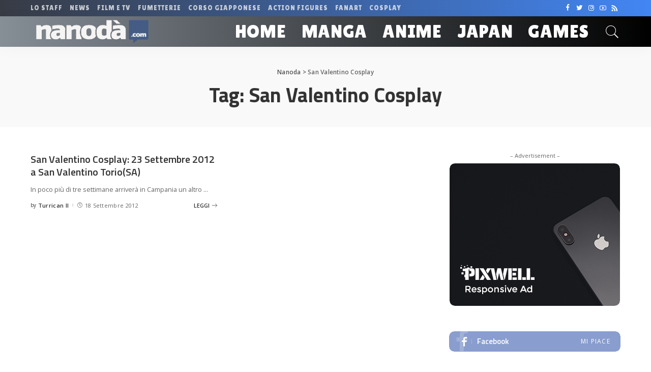

--- FILE ---
content_type: text/html; charset=UTF-8
request_url: https://nanoda.com/tag/san-valentino-cosplay/
body_size: 15652
content:
<!DOCTYPE html>
<html lang="it-IT">
<head>
	<meta charset="UTF-8">
	<meta http-equiv="X-UA-Compatible" content="IE=edge">
	<meta name="viewport" content="width=device-width, initial-scale=1">
	<link rel="profile" href="https://gmpg.org/xfn/11">
	<meta name='robots' content='index, follow, max-image-preview:large, max-snippet:-1, max-video-preview:-1' />
	<style>img:is([sizes="auto" i], [sizes^="auto," i]) { contain-intrinsic-size: 3000px 1500px }</style>
	
	<!-- This site is optimized with the Yoast SEO plugin v26.6 - https://yoast.com/wordpress/plugins/seo/ -->
	<title>San Valentino Cosplay Archivi - Nanoda</title>
	<link rel="canonical" href="https://nanoda.com/tag/san-valentino-cosplay/" />
	<meta property="og:locale" content="it_IT" />
	<meta property="og:type" content="article" />
	<meta property="og:title" content="San Valentino Cosplay Archivi - Nanoda" />
	<meta property="og:url" content="https://nanoda.com/tag/san-valentino-cosplay/" />
	<meta property="og:site_name" content="Nanoda" />
	<meta name="twitter:card" content="summary_large_image" />
	<meta name="twitter:site" content="@Giapponeitalia" />
	<script type="application/ld+json" class="yoast-schema-graph">{"@context":"https://schema.org","@graph":[{"@type":"CollectionPage","@id":"https://nanoda.com/tag/san-valentino-cosplay/","url":"https://nanoda.com/tag/san-valentino-cosplay/","name":"San Valentino Cosplay Archivi - Nanoda","isPartOf":{"@id":"https://nanoda.com/#website"},"primaryImageOfPage":{"@id":"https://nanoda.com/tag/san-valentino-cosplay/#primaryimage"},"image":{"@id":"https://nanoda.com/tag/san-valentino-cosplay/#primaryimage"},"thumbnailUrl":"","breadcrumb":{"@id":"https://nanoda.com/tag/san-valentino-cosplay/#breadcrumb"},"inLanguage":"it-IT"},{"@type":"ImageObject","inLanguage":"it-IT","@id":"https://nanoda.com/tag/san-valentino-cosplay/#primaryimage","url":"","contentUrl":""},{"@type":"BreadcrumbList","@id":"https://nanoda.com/tag/san-valentino-cosplay/#breadcrumb","itemListElement":[{"@type":"ListItem","position":1,"name":"Home","item":"https://nanoda.com/"},{"@type":"ListItem","position":2,"name":"San Valentino Cosplay"}]},{"@type":"WebSite","@id":"https://nanoda.com/#website","url":"https://nanoda.com/","name":"Nanoda","description":"Manga e anime: Nanoda! La tua community","publisher":{"@id":"https://nanoda.com/#organization"},"potentialAction":[{"@type":"SearchAction","target":{"@type":"EntryPoint","urlTemplate":"https://nanoda.com/?s={search_term_string}"},"query-input":{"@type":"PropertyValueSpecification","valueRequired":true,"valueName":"search_term_string"}}],"inLanguage":"it-IT"},{"@type":"Organization","@id":"https://nanoda.com/#organization","name":"K-ble Jungle Ochacaffè","url":"https://nanoda.com/","logo":{"@type":"ImageObject","inLanguage":"it-IT","@id":"https://nanoda.com/#/schema/logo/image/","url":"https://nanoda.com/wp-content/uploads/2020/11/logo-arancio.png","contentUrl":"https://nanoda.com/wp-content/uploads/2020/11/logo-arancio.png","width":1181,"height":684,"caption":"K-ble Jungle Ochacaffè"},"image":{"@id":"https://nanoda.com/#/schema/logo/image/"},"sameAs":["https://www.facebook.com/KbleJungle/","https://x.com/Giapponeitalia","https://www.instagram.com/djshirukj/","https://www.linkedin.com/in/franceschinellisilvio/","https://www.youtube.com/c/AssociazioneOchacaffè/videos"]}]}</script>
	<!-- / Yoast SEO plugin. -->


<link rel='dns-prefetch' href='//login.ngtn.eu' />
<link rel='dns-prefetch' href='//www.googletagmanager.com' />
<link rel='dns-prefetch' href='//stats.wp.com' />
<link rel='dns-prefetch' href='//fonts.googleapis.com' />
<link rel='preconnect' href='//i0.wp.com' />
<link rel="alternate" type="application/rss+xml" title="Nanoda &raquo; Feed" href="https://nanoda.com/feed/" />
<link rel="alternate" type="application/rss+xml" title="Nanoda &raquo; Feed dei commenti" href="https://nanoda.com/comments/feed/" />
<link rel="alternate" type="application/rss+xml" title="Nanoda &raquo; San Valentino Cosplay Feed del tag" href="https://nanoda.com/tag/san-valentino-cosplay/feed/" />
<script type="application/ld+json">{"@context":"https://schema.org","@type":"Organization","legalName":"Nanoda","url":"https://nanoda.com/","logo":"https://nanoda.com/wp-content/uploads/2020/10/nanoda_logo_new.png","sameAs":["https://www.facebook.com/nanodacom/","https://www.twitter.com/nanodastaff","https://www.instagram.com/nanoda_com/","https://www.youtube.com/user/NanodaTV","https://www.nanoda.com/feed"]}</script>
		<!-- This site uses the Google Analytics by ExactMetrics plugin v8.11.0 - Using Analytics tracking - https://www.exactmetrics.com/ -->
		<!-- Note: ExactMetrics is not currently configured on this site. The site owner needs to authenticate with Google Analytics in the ExactMetrics settings panel. -->
					<!-- No tracking code set -->
				<!-- / Google Analytics by ExactMetrics -->
		<script>
window._wpemojiSettings = {"baseUrl":"https:\/\/s.w.org\/images\/core\/emoji\/16.0.1\/72x72\/","ext":".png","svgUrl":"https:\/\/s.w.org\/images\/core\/emoji\/16.0.1\/svg\/","svgExt":".svg","source":{"concatemoji":"https:\/\/nanoda.com\/wp-includes\/js\/wp-emoji-release.min.js?ver=6.8.3"}};
/*! This file is auto-generated */
!function(s,n){var o,i,e;function c(e){try{var t={supportTests:e,timestamp:(new Date).valueOf()};sessionStorage.setItem(o,JSON.stringify(t))}catch(e){}}function p(e,t,n){e.clearRect(0,0,e.canvas.width,e.canvas.height),e.fillText(t,0,0);var t=new Uint32Array(e.getImageData(0,0,e.canvas.width,e.canvas.height).data),a=(e.clearRect(0,0,e.canvas.width,e.canvas.height),e.fillText(n,0,0),new Uint32Array(e.getImageData(0,0,e.canvas.width,e.canvas.height).data));return t.every(function(e,t){return e===a[t]})}function u(e,t){e.clearRect(0,0,e.canvas.width,e.canvas.height),e.fillText(t,0,0);for(var n=e.getImageData(16,16,1,1),a=0;a<n.data.length;a++)if(0!==n.data[a])return!1;return!0}function f(e,t,n,a){switch(t){case"flag":return n(e,"\ud83c\udff3\ufe0f\u200d\u26a7\ufe0f","\ud83c\udff3\ufe0f\u200b\u26a7\ufe0f")?!1:!n(e,"\ud83c\udde8\ud83c\uddf6","\ud83c\udde8\u200b\ud83c\uddf6")&&!n(e,"\ud83c\udff4\udb40\udc67\udb40\udc62\udb40\udc65\udb40\udc6e\udb40\udc67\udb40\udc7f","\ud83c\udff4\u200b\udb40\udc67\u200b\udb40\udc62\u200b\udb40\udc65\u200b\udb40\udc6e\u200b\udb40\udc67\u200b\udb40\udc7f");case"emoji":return!a(e,"\ud83e\udedf")}return!1}function g(e,t,n,a){var r="undefined"!=typeof WorkerGlobalScope&&self instanceof WorkerGlobalScope?new OffscreenCanvas(300,150):s.createElement("canvas"),o=r.getContext("2d",{willReadFrequently:!0}),i=(o.textBaseline="top",o.font="600 32px Arial",{});return e.forEach(function(e){i[e]=t(o,e,n,a)}),i}function t(e){var t=s.createElement("script");t.src=e,t.defer=!0,s.head.appendChild(t)}"undefined"!=typeof Promise&&(o="wpEmojiSettingsSupports",i=["flag","emoji"],n.supports={everything:!0,everythingExceptFlag:!0},e=new Promise(function(e){s.addEventListener("DOMContentLoaded",e,{once:!0})}),new Promise(function(t){var n=function(){try{var e=JSON.parse(sessionStorage.getItem(o));if("object"==typeof e&&"number"==typeof e.timestamp&&(new Date).valueOf()<e.timestamp+604800&&"object"==typeof e.supportTests)return e.supportTests}catch(e){}return null}();if(!n){if("undefined"!=typeof Worker&&"undefined"!=typeof OffscreenCanvas&&"undefined"!=typeof URL&&URL.createObjectURL&&"undefined"!=typeof Blob)try{var e="postMessage("+g.toString()+"("+[JSON.stringify(i),f.toString(),p.toString(),u.toString()].join(",")+"));",a=new Blob([e],{type:"text/javascript"}),r=new Worker(URL.createObjectURL(a),{name:"wpTestEmojiSupports"});return void(r.onmessage=function(e){c(n=e.data),r.terminate(),t(n)})}catch(e){}c(n=g(i,f,p,u))}t(n)}).then(function(e){for(var t in e)n.supports[t]=e[t],n.supports.everything=n.supports.everything&&n.supports[t],"flag"!==t&&(n.supports.everythingExceptFlag=n.supports.everythingExceptFlag&&n.supports[t]);n.supports.everythingExceptFlag=n.supports.everythingExceptFlag&&!n.supports.flag,n.DOMReady=!1,n.readyCallback=function(){n.DOMReady=!0}}).then(function(){return e}).then(function(){var e;n.supports.everything||(n.readyCallback(),(e=n.source||{}).concatemoji?t(e.concatemoji):e.wpemoji&&e.twemoji&&(t(e.twemoji),t(e.wpemoji)))}))}((window,document),window._wpemojiSettings);
</script>
<link rel='stylesheet' id='pixwell-core-css' href='https://nanoda.com/wp-content/plugins/pixwell-core/assets/core.css?ver=4.0' media='all' />
<link rel='stylesheet' id='dashicons-css' href='https://nanoda.com/wp-includes/css/dashicons.min.css?ver=6.8.3' media='all' />
<link rel='stylesheet' id='post-views-counter-frontend-css' href='https://nanoda.com/wp-content/plugins/post-views-counter/css/frontend.css?ver=1.7.0' media='all' />
<style id='wp-emoji-styles-inline-css'>

	img.wp-smiley, img.emoji {
		display: inline !important;
		border: none !important;
		box-shadow: none !important;
		height: 1em !important;
		width: 1em !important;
		margin: 0 0.07em !important;
		vertical-align: -0.1em !important;
		background: none !important;
		padding: 0 !important;
	}
</style>
<link rel='stylesheet' id='wp-block-library-css' href='https://nanoda.com/wp-includes/css/dist/block-library/style.min.css?ver=6.8.3' media='all' />
<style id='classic-theme-styles-inline-css'>
/*! This file is auto-generated */
.wp-block-button__link{color:#fff;background-color:#32373c;border-radius:9999px;box-shadow:none;text-decoration:none;padding:calc(.667em + 2px) calc(1.333em + 2px);font-size:1.125em}.wp-block-file__button{background:#32373c;color:#fff;text-decoration:none}
</style>
<link rel='stylesheet' id='mediaelement-css' href='https://nanoda.com/wp-includes/js/mediaelement/mediaelementplayer-legacy.min.css?ver=4.2.17' media='all' />
<link rel='stylesheet' id='wp-mediaelement-css' href='https://nanoda.com/wp-includes/js/mediaelement/wp-mediaelement.min.css?ver=6.8.3' media='all' />
<style id='jetpack-sharing-buttons-style-inline-css'>
.jetpack-sharing-buttons__services-list{display:flex;flex-direction:row;flex-wrap:wrap;gap:0;list-style-type:none;margin:5px;padding:0}.jetpack-sharing-buttons__services-list.has-small-icon-size{font-size:12px}.jetpack-sharing-buttons__services-list.has-normal-icon-size{font-size:16px}.jetpack-sharing-buttons__services-list.has-large-icon-size{font-size:24px}.jetpack-sharing-buttons__services-list.has-huge-icon-size{font-size:36px}@media print{.jetpack-sharing-buttons__services-list{display:none!important}}.editor-styles-wrapper .wp-block-jetpack-sharing-buttons{gap:0;padding-inline-start:0}ul.jetpack-sharing-buttons__services-list.has-background{padding:1.25em 2.375em}
</style>
<style id='global-styles-inline-css'>
:root{--wp--preset--aspect-ratio--square: 1;--wp--preset--aspect-ratio--4-3: 4/3;--wp--preset--aspect-ratio--3-4: 3/4;--wp--preset--aspect-ratio--3-2: 3/2;--wp--preset--aspect-ratio--2-3: 2/3;--wp--preset--aspect-ratio--16-9: 16/9;--wp--preset--aspect-ratio--9-16: 9/16;--wp--preset--color--black: #000000;--wp--preset--color--cyan-bluish-gray: #abb8c3;--wp--preset--color--white: #ffffff;--wp--preset--color--pale-pink: #f78da7;--wp--preset--color--vivid-red: #cf2e2e;--wp--preset--color--luminous-vivid-orange: #ff6900;--wp--preset--color--luminous-vivid-amber: #fcb900;--wp--preset--color--light-green-cyan: #7bdcb5;--wp--preset--color--vivid-green-cyan: #00d084;--wp--preset--color--pale-cyan-blue: #8ed1fc;--wp--preset--color--vivid-cyan-blue: #0693e3;--wp--preset--color--vivid-purple: #9b51e0;--wp--preset--gradient--vivid-cyan-blue-to-vivid-purple: linear-gradient(135deg,rgba(6,147,227,1) 0%,rgb(155,81,224) 100%);--wp--preset--gradient--light-green-cyan-to-vivid-green-cyan: linear-gradient(135deg,rgb(122,220,180) 0%,rgb(0,208,130) 100%);--wp--preset--gradient--luminous-vivid-amber-to-luminous-vivid-orange: linear-gradient(135deg,rgba(252,185,0,1) 0%,rgba(255,105,0,1) 100%);--wp--preset--gradient--luminous-vivid-orange-to-vivid-red: linear-gradient(135deg,rgba(255,105,0,1) 0%,rgb(207,46,46) 100%);--wp--preset--gradient--very-light-gray-to-cyan-bluish-gray: linear-gradient(135deg,rgb(238,238,238) 0%,rgb(169,184,195) 100%);--wp--preset--gradient--cool-to-warm-spectrum: linear-gradient(135deg,rgb(74,234,220) 0%,rgb(151,120,209) 20%,rgb(207,42,186) 40%,rgb(238,44,130) 60%,rgb(251,105,98) 80%,rgb(254,248,76) 100%);--wp--preset--gradient--blush-light-purple: linear-gradient(135deg,rgb(255,206,236) 0%,rgb(152,150,240) 100%);--wp--preset--gradient--blush-bordeaux: linear-gradient(135deg,rgb(254,205,165) 0%,rgb(254,45,45) 50%,rgb(107,0,62) 100%);--wp--preset--gradient--luminous-dusk: linear-gradient(135deg,rgb(255,203,112) 0%,rgb(199,81,192) 50%,rgb(65,88,208) 100%);--wp--preset--gradient--pale-ocean: linear-gradient(135deg,rgb(255,245,203) 0%,rgb(182,227,212) 50%,rgb(51,167,181) 100%);--wp--preset--gradient--electric-grass: linear-gradient(135deg,rgb(202,248,128) 0%,rgb(113,206,126) 100%);--wp--preset--gradient--midnight: linear-gradient(135deg,rgb(2,3,129) 0%,rgb(40,116,252) 100%);--wp--preset--font-size--small: 13px;--wp--preset--font-size--medium: 20px;--wp--preset--font-size--large: 36px;--wp--preset--font-size--x-large: 42px;--wp--preset--spacing--20: 0.44rem;--wp--preset--spacing--30: 0.67rem;--wp--preset--spacing--40: 1rem;--wp--preset--spacing--50: 1.5rem;--wp--preset--spacing--60: 2.25rem;--wp--preset--spacing--70: 3.38rem;--wp--preset--spacing--80: 5.06rem;--wp--preset--shadow--natural: 6px 6px 9px rgba(0, 0, 0, 0.2);--wp--preset--shadow--deep: 12px 12px 50px rgba(0, 0, 0, 0.4);--wp--preset--shadow--sharp: 6px 6px 0px rgba(0, 0, 0, 0.2);--wp--preset--shadow--outlined: 6px 6px 0px -3px rgba(255, 255, 255, 1), 6px 6px rgba(0, 0, 0, 1);--wp--preset--shadow--crisp: 6px 6px 0px rgba(0, 0, 0, 1);}:where(.is-layout-flex){gap: 0.5em;}:where(.is-layout-grid){gap: 0.5em;}body .is-layout-flex{display: flex;}.is-layout-flex{flex-wrap: wrap;align-items: center;}.is-layout-flex > :is(*, div){margin: 0;}body .is-layout-grid{display: grid;}.is-layout-grid > :is(*, div){margin: 0;}:where(.wp-block-columns.is-layout-flex){gap: 2em;}:where(.wp-block-columns.is-layout-grid){gap: 2em;}:where(.wp-block-post-template.is-layout-flex){gap: 1.25em;}:where(.wp-block-post-template.is-layout-grid){gap: 1.25em;}.has-black-color{color: var(--wp--preset--color--black) !important;}.has-cyan-bluish-gray-color{color: var(--wp--preset--color--cyan-bluish-gray) !important;}.has-white-color{color: var(--wp--preset--color--white) !important;}.has-pale-pink-color{color: var(--wp--preset--color--pale-pink) !important;}.has-vivid-red-color{color: var(--wp--preset--color--vivid-red) !important;}.has-luminous-vivid-orange-color{color: var(--wp--preset--color--luminous-vivid-orange) !important;}.has-luminous-vivid-amber-color{color: var(--wp--preset--color--luminous-vivid-amber) !important;}.has-light-green-cyan-color{color: var(--wp--preset--color--light-green-cyan) !important;}.has-vivid-green-cyan-color{color: var(--wp--preset--color--vivid-green-cyan) !important;}.has-pale-cyan-blue-color{color: var(--wp--preset--color--pale-cyan-blue) !important;}.has-vivid-cyan-blue-color{color: var(--wp--preset--color--vivid-cyan-blue) !important;}.has-vivid-purple-color{color: var(--wp--preset--color--vivid-purple) !important;}.has-black-background-color{background-color: var(--wp--preset--color--black) !important;}.has-cyan-bluish-gray-background-color{background-color: var(--wp--preset--color--cyan-bluish-gray) !important;}.has-white-background-color{background-color: var(--wp--preset--color--white) !important;}.has-pale-pink-background-color{background-color: var(--wp--preset--color--pale-pink) !important;}.has-vivid-red-background-color{background-color: var(--wp--preset--color--vivid-red) !important;}.has-luminous-vivid-orange-background-color{background-color: var(--wp--preset--color--luminous-vivid-orange) !important;}.has-luminous-vivid-amber-background-color{background-color: var(--wp--preset--color--luminous-vivid-amber) !important;}.has-light-green-cyan-background-color{background-color: var(--wp--preset--color--light-green-cyan) !important;}.has-vivid-green-cyan-background-color{background-color: var(--wp--preset--color--vivid-green-cyan) !important;}.has-pale-cyan-blue-background-color{background-color: var(--wp--preset--color--pale-cyan-blue) !important;}.has-vivid-cyan-blue-background-color{background-color: var(--wp--preset--color--vivid-cyan-blue) !important;}.has-vivid-purple-background-color{background-color: var(--wp--preset--color--vivid-purple) !important;}.has-black-border-color{border-color: var(--wp--preset--color--black) !important;}.has-cyan-bluish-gray-border-color{border-color: var(--wp--preset--color--cyan-bluish-gray) !important;}.has-white-border-color{border-color: var(--wp--preset--color--white) !important;}.has-pale-pink-border-color{border-color: var(--wp--preset--color--pale-pink) !important;}.has-vivid-red-border-color{border-color: var(--wp--preset--color--vivid-red) !important;}.has-luminous-vivid-orange-border-color{border-color: var(--wp--preset--color--luminous-vivid-orange) !important;}.has-luminous-vivid-amber-border-color{border-color: var(--wp--preset--color--luminous-vivid-amber) !important;}.has-light-green-cyan-border-color{border-color: var(--wp--preset--color--light-green-cyan) !important;}.has-vivid-green-cyan-border-color{border-color: var(--wp--preset--color--vivid-green-cyan) !important;}.has-pale-cyan-blue-border-color{border-color: var(--wp--preset--color--pale-cyan-blue) !important;}.has-vivid-cyan-blue-border-color{border-color: var(--wp--preset--color--vivid-cyan-blue) !important;}.has-vivid-purple-border-color{border-color: var(--wp--preset--color--vivid-purple) !important;}.has-vivid-cyan-blue-to-vivid-purple-gradient-background{background: var(--wp--preset--gradient--vivid-cyan-blue-to-vivid-purple) !important;}.has-light-green-cyan-to-vivid-green-cyan-gradient-background{background: var(--wp--preset--gradient--light-green-cyan-to-vivid-green-cyan) !important;}.has-luminous-vivid-amber-to-luminous-vivid-orange-gradient-background{background: var(--wp--preset--gradient--luminous-vivid-amber-to-luminous-vivid-orange) !important;}.has-luminous-vivid-orange-to-vivid-red-gradient-background{background: var(--wp--preset--gradient--luminous-vivid-orange-to-vivid-red) !important;}.has-very-light-gray-to-cyan-bluish-gray-gradient-background{background: var(--wp--preset--gradient--very-light-gray-to-cyan-bluish-gray) !important;}.has-cool-to-warm-spectrum-gradient-background{background: var(--wp--preset--gradient--cool-to-warm-spectrum) !important;}.has-blush-light-purple-gradient-background{background: var(--wp--preset--gradient--blush-light-purple) !important;}.has-blush-bordeaux-gradient-background{background: var(--wp--preset--gradient--blush-bordeaux) !important;}.has-luminous-dusk-gradient-background{background: var(--wp--preset--gradient--luminous-dusk) !important;}.has-pale-ocean-gradient-background{background: var(--wp--preset--gradient--pale-ocean) !important;}.has-electric-grass-gradient-background{background: var(--wp--preset--gradient--electric-grass) !important;}.has-midnight-gradient-background{background: var(--wp--preset--gradient--midnight) !important;}.has-small-font-size{font-size: var(--wp--preset--font-size--small) !important;}.has-medium-font-size{font-size: var(--wp--preset--font-size--medium) !important;}.has-large-font-size{font-size: var(--wp--preset--font-size--large) !important;}.has-x-large-font-size{font-size: var(--wp--preset--font-size--x-large) !important;}
:where(.wp-block-post-template.is-layout-flex){gap: 1.25em;}:where(.wp-block-post-template.is-layout-grid){gap: 1.25em;}
:where(.wp-block-columns.is-layout-flex){gap: 2em;}:where(.wp-block-columns.is-layout-grid){gap: 2em;}
:root :where(.wp-block-pullquote){font-size: 1.5em;line-height: 1.6;}
</style>
<link rel='stylesheet' id='ap-front-styles-css' href='https://nanoda.com/wp-content/plugins/accesspress-anonymous-post/css/frontend-style.css?ver=2.7.9' media='all' />
<link rel='stylesheet' id='contact-form-7-css' href='https://nanoda.com/wp-content/plugins/contact-form-7/includes/css/styles.css?ver=6.1.4' media='all' />
<link rel='stylesheet' id='ngtn-central-style-css' href='https://nanoda.com/wp-content/plugins/ngtn_central/assets/ngtn_central.css?ver=1.0' media='all' />
<link rel='stylesheet' id='ngtn-roboto-font-css' href='https://fonts.googleapis.com/css2?family=Roboto:wght@400;500;700&#038;display=swap' media='all' />
<link rel='stylesheet' id='pixwell-main-css' href='https://nanoda.com/wp-content/themes/pixwell/assets/css/main.css?ver=4.0' media='all' />
<link rel='stylesheet' id='pixwell-style-css' href='https://nanoda.com/wp-content/themes/pixwell-child/style.css?ver=4.0' media='all' />
<style id='pixwell-style-inline-css'>
html { font-size: 15px; }.instagram-box.box-intro { background-color: #555555; }.topbar-wrap {background-color: #373b44;}.topbar-wrap { background-image: linear-gradient(90deg, #373b44, #4286f4); }.topbar-menu .sub-menu {background-color: #373b44;background-image: linear-gradient(145deg, #373b44, #4286f4);}.navbar-wrap:not(.transparent-navbar-wrap), #mobile-sticky-nav {background-color: #868e96;background-image: linear-gradient(90deg, #868e96, #000000);color: #ffffff;}.navbar-border-holder { border: none }.header-wrap .navbar-wrap:not(.transparent-navbar-wrap) .cart-counter, .header-wrap:not(.header-float) .navbar-wrap .rb-counter,.header-wrap:not(.header-float) .is-light-text .rb-counter, .header-float .section-sticky .rb-counter {background-color: #ffffff;}.header-5 .btn-toggle-wrap, .header-5 .section-sticky .logo-wrap,.header-5 .main-menu > li > a, .header-5 .navbar-right {color: #ffffff;}.navbar-wrap .navbar-social a:hover {color: #ffffff;opacity: .7; }.header-wrap .navbar-wrap:not(.transparent-navbar-wrap) .rb-counter,.header-wrap:not(.header-float) .navbar-wrap .rb-counter, .header-wrap:not(.header-float) .is-light-text .rb-counter { color: #868e96; }.main-menu .sub-menu {background-color: #284b82;background-image: linear-gradient(90deg, #284b82, #966dff); color: #ffffff;}.main-menu > li.menu-item-has-children > .sub-menu:before {display: none;}.mobile-nav-inner {}.off-canvas-header { background-image: url("https://nanoda.com/wp-content/uploads/2019/08/ls-bg.jpg")}.off-canvas-wrap { background-color: #031328 !important; }input[type="submit"]:hover, input[type="submit"]:focus, button:hover, button:focus,input[type="button"]:hover, input[type="button"]:focus,.post-edit-link:hover, a.pagination-link:hover, a.page-numbers:hover,.post-page-numbers:hover, a.loadmore-link:hover, .pagination-simple .page-numbers:hover,#off-canvas-close-btn:hover, #off-canvas-close-btn:focus,.off-canvas-subscribe a, .block-header-3 .block-title:before,.cookie-accept:hover, .entry-footer a:hover, .box-comment-btn:hover,a.comment-reply-link:hover, .review-info, .entry-content a.wp-block-button__link:hover,#wp-calendar tbody a:hover, .instagram-box.box-intro:hover, .banner-btn a, .headerstrip-btn a,.is-light-text .widget:not(.woocommerce) .count,.rb-newsletter.is-light-text button.newsletter-submit,.cat-icon-round .cat-info-el, .cat-icon-radius .cat-info-el,.cat-icon-square .cat-info-el:before, .entry-content .wpcf7 label:before,body .cooked-recipe-directions .cooked-direction-number, span.cooked-taxonomy a:hover,.widget_categories a:hover .count, .widget_archive a:hover .count,.wp-block-categories-list a:hover .count, .wp-block-categories-list a:hover .count,.entry-content .wp-block-file .wp-block-file__button, #wp-calendar td#today,.mfp-close:hover, .is-light-text .mfp-close:hover, #rb-close-newsletter:hover,.tagcloud a:hover, .tagcloud a:focus, .is-light-text .tagcloud a:hover, .is-light-text .tagcloud a:focus,input[type="checkbox"].newsletter-checkbox:checked + label:before,.rb-mailchimp .mc4wp-form-fields input[type="submit"], .is-light-text .w-footer .mc4wp-form-fields input[type="submit"]{ background-color: #7a7dce}.page-edit-link:hover, .rb-menu > li.current-menu-item > a > span:before,.p-url:hover, .p-url:focus, .p-wrap .p-url:hover,.p-wrap .p-url:focus, .p-link:hover span, .p-link:hover i,.meta-info-el a:hover, .sponsor-label, .block-header-3 .block-title:before,.subscribe-box .mc4wp-form-fields input[type="submit"]:hover + i,.entry-content p a:not(button), .comment-content a,.author-title a, .logged-in-as a:hover, .comment-list .logged-in-as a:hover,.gallery-list-label a:hover, .review-el .review-stars,.share-total, .breadcrumb a:hover, span.not-found-label, .return-home:hover, .section-not-found .page-content .return-home:hover,.subscribe-box .rb-newsletter.is-light-text button.newsletter-submit-icon:hover,.subscribe-box .rb-newsletter button.newsletter-submit-icon:hover,.fw-category-1 .cat-list-item:hover .cat-list-name, .fw-category-1.is-light-text .cat-list-item:hover .cat-list-name,body .cooked-icon-recipe-icon, .comment-list .comment-reply-title small a:hover,.widget_pages a:hover, .widget_meta a:hover, .widget_categories a:hover,.entry-content .wp-block-categories-list a:hover, .entry-content .wp-block-archives-list a:hover,.widget_archive a:hover, .widget.widget_nav_menu a:hover,  .p-grid-4.is-pop-style .p-header .counter-index,.twitter-content.entry-summary a:hover,.read-it-later:hover, .read-it-later:focus, .address-info a:hover,.gallery-popup-content .image-popup-description a:hover, .gallery-popup-content .image-popup-description a:focus,.entry-content ul.wp-block-latest-posts a:hover, .widget_recent_entries a:hover, .recentcomments a:hover, a.rsswidget:hover,.entry-content .wp-block-latest-comments__comment-meta a:hover,.entry-content .cooked-recipe-info .cooked-author a:hover, .entry-content a:not(button), .comment-content a,.about-desc a:hover, .is-light-text .about-desc a:hover, .portfolio-info-el:hover,.portfolio-nav a:hover, .portfolio-nav-next a:hover > i, .hbox-tagline span, .hbox-title span{ color: #7a7dce}.is-style-outline a.wp-block-button__link:hover{ color: #7a7dce!important}a.comment-reply-link:hover, .navbar-holder.is-light-text .header-lightbox,input[type="checkbox"].newsletter-checkbox:checked + label:before{ border-color: #7a7dce}.review-info, .p-review-info{ background-color: #ffac63}.review-el .review-stars, .average-stars i{ color: #ffac63}.rb-gallery-popup.mfp-bg.mfp-ready.rb-popup-effect{ background-color: #10181e}.category .category-header .header-holder{ background-color: #10181e}.tipsy, .additional-meta, .sponsor-label, .sponsor-link, .entry-footer .tag-label,.box-nav .nav-label, .left-article-label, .share-label, .rss-date,.wp-block-latest-posts__post-date, .wp-block-latest-comments__comment-date,.image-caption, .wp-caption-text, .gallery-caption, .entry-content .wp-block-audio figcaption,.entry-content .wp-block-video figcaption, .entry-content .wp-block-image figcaption,.entry-content .wp-block-gallery .blocks-gallery-image figcaption,.entry-content .wp-block-gallery .blocks-gallery-item figcaption,.subscribe-content .desc, .follower-el .right-el, .author-job, .comment-metadata{ font-family: Open Sans; }.tipsy, .additional-meta, .sponsor-label, .entry-footer .tag-label,.box-nav .nav-label, .left-article-label, .share-label, .rss-date,.wp-block-latest-posts__post-date, .wp-block-latest-comments__comment-date,.image-caption, .wp-caption-text, .gallery-caption, .entry-content .wp-block-audio figcaption,.entry-content .wp-block-video figcaption, .entry-content .wp-block-image figcaption,.entry-content .wp-block-gallery .blocks-gallery-image figcaption,.entry-content .wp-block-gallery .blocks-gallery-item figcaption,.subscribe-content .desc, .follower-el .right-el, .author-job, .comment-metadata{ font-weight: 400; }.tipsy, .additional-meta, .sponsor-label, .sponsor-link, .entry-footer .tag-label,.box-nav .nav-label, .left-article-label, .share-label, .rss-date,.wp-block-latest-posts__post-date, .wp-block-latest-comments__comment-date,.subscribe-content .desc, .author-job{ font-size: 11px; }.image-caption, .wp-caption-text, .gallery-caption, .entry-content .wp-block-audio figcaption,.entry-content .wp-block-video figcaption, .entry-content .wp-block-image figcaption,.entry-content .wp-block-gallery .blocks-gallery-image figcaption,.entry-content .wp-block-gallery .blocks-gallery-item figcaption,.comment-metadata, .follower-el .right-el{ font-size: 12px; }.sponsor-link{ font-family: Open Sans; }.sponsor-link{ font-weight: 600; }.entry-footer a, .tagcloud a, .entry-footer .source, .entry-footer .via-el{ font-family: Open Sans; }.entry-footer a, .tagcloud a, .entry-footer .source, .entry-footer .via-el{ font-weight: 600; }.entry-footer a, .tagcloud a, .entry-footer .source, .entry-footer .via-el{ font-size: 11px !important; }.entry-footer a, .tagcloud a, .entry-footer .source, .entry-footer .via-el{ text-transform: uppercase; }.p-link, .rb-cookie .cookie-accept, a.comment-reply-link, .comment-list .comment-reply-title small a,.banner-btn a, .headerstrip-btn a, input[type="submit"], button, .pagination-wrap{ font-family: Open Sans; }.p-link, .rb-cookie .cookie-accept, a.comment-reply-link, .comment-list .comment-reply-title small a,.banner-btn a, .headerstrip-btn a, input[type="submit"], button, .pagination-wrap{ font-weight: 600; }.p-link, .rb-cookie .cookie-accept, a.comment-reply-link, .comment-list .comment-reply-title small a,.banner-btn a, .headerstrip-btn a, input[type="submit"], button, .pagination-wrap{ font-size: 11px; }select, textarea, input[type="text"], input[type="tel"], input[type="email"], input[type="url"],input[type="search"], input[type="number"]{ font-family: Open Sans; }select, textarea, input[type="text"], input[type="tel"], input[type="email"], input[type="url"],input[type="search"], input[type="number"]{ font-weight: 400; }.footer-menu-inner, .widget_recent_comments .recentcomments > a:last-child,.wp-block-latest-comments__comment-link, .wp-block-latest-posts__list a,.widget_recent_entries li, .wp-block-quote *:not(cite), blockquote *:not(cite), .widget_rss li,.wp-block-latest-posts li, .wp-block-latest-comments__comment-link{ font-family: Titillium Web; }.footer-menu-inner, .widget_recent_comments .recentcomments > a:last-child,.wp-block-latest-comments__comment-link, .wp-block-latest-posts__list a,.widget_recent_entries li, .wp-block-quote *:not(cite), blockquote *:not(cite), .widget_rss li,.wp-block-latest-posts li, .wp-block-latest-comments__comment-link{ font-weight: 700; }@media only screen and (max-width: 767px) {.entry-content { font-size: .90rem; }.p-wrap .entry-summary, .twitter-content.entry-summary, .element-desc, .subscribe-description, .rb-sdesc,.copyright-inner > *, .summary-content, .pros-cons-wrap ul li,.gallery-popup-content .image-popup-description > *{ font-size: .76rem; }}@media only screen and (max-width: 991px) {.block-header-2 .block-title, .block-header-5 .block-title { font-size: 11px; }}@media only screen and (max-width: 767px) {.block-header-2 .block-title, .block-header-5 .block-title { font-size: 10px; }}h1, .h1, h1.single-title {font-size: 40px; }h2, .h2 {font-size: 26px; }h3, .h3 {font-size: 20px; }h4, .h4 {font-size: 17px; }h5, .h5 {font-size: 16px; }h6, .h6 {font-size: 15px; }@media only screen and (max-width: 1024px) {}@media only screen and (max-width: 991px) {}@media only screen and (max-width: 767px) {h1, .h1, h1.single-title {font-size: 20px; }h2, .h2 {font-size: 18px; }h3, .h3 {font-size: 16px; }h4, .h4 {font-size: 16px; }h5, .h5 {font-size: 15px; }h6, .h6 {font-size: 14px; }.block-title, .block-header .block-title {font-size: 12px !important; }.widget-title {font-size: 10px !important; }}
</style>
<link rel='stylesheet' id='tmm-css' href='https://nanoda.com/wp-content/plugins/team-members/inc/css/tmm_style.css?ver=6.8.3' media='all' />
<link rel='stylesheet' id='redux-google-fonts-pixwell_theme_options-css' href='https://fonts.googleapis.com/css?family=Lilita+One%3A400%7CTitillium+Web%3A600%2C700%7COpen+Sans%3A300%2C400%2C600%2C700%2C800%2C300italic%2C400italic%2C600italic%2C700italic%2C800italic&#038;ver=1643810697' media='all' />
<script src="https://nanoda.com/wp-includes/js/jquery/jquery.min.js?ver=3.7.1" id="jquery-core-js"></script>
<script src="https://nanoda.com/wp-includes/js/jquery/jquery-migrate.min.js?ver=3.4.1" id="jquery-migrate-js"></script>
<!--[if lt IE 9]>
<script src="https://nanoda.com/wp-content/themes/pixwell/assets/js/html5shiv.min.js?ver=3.7.3" id="html5-js"></script>
<![endif]-->

<!-- Snippet del tag Google (gtag.js) aggiunto da Site Kit -->
<!-- Snippet Google Analytics aggiunto da Site Kit -->
<script src="https://www.googletagmanager.com/gtag/js?id=GT-TQL6FP53" id="google_gtagjs-js" async></script>
<script id="google_gtagjs-js-after">
window.dataLayer = window.dataLayer || [];function gtag(){dataLayer.push(arguments);}
gtag("set","linker",{"domains":["nanoda.com"]});
gtag("js", new Date());
gtag("set", "developer_id.dZTNiMT", true);
gtag("config", "GT-TQL6FP53");
 window._googlesitekit = window._googlesitekit || {}; window._googlesitekit.throttledEvents = []; window._googlesitekit.gtagEvent = (name, data) => { var key = JSON.stringify( { name, data } ); if ( !! window._googlesitekit.throttledEvents[ key ] ) { return; } window._googlesitekit.throttledEvents[ key ] = true; setTimeout( () => { delete window._googlesitekit.throttledEvents[ key ]; }, 5 ); gtag( "event", name, { ...data, event_source: "site-kit" } ); };
</script>
<link rel="https://api.w.org/" href="https://nanoda.com/wp-json/" /><link rel="alternate" title="JSON" type="application/json" href="https://nanoda.com/wp-json/wp/v2/tags/1415" /><link rel="EditURI" type="application/rsd+xml" title="RSD" href="https://nanoda.com/xmlrpc.php?rsd" />
<meta name="generator" content="WordPress 6.8.3" />
<meta name="generator" content="Site Kit by Google 1.168.0" /><script type="application/ld+json">{"@context":"https://schema.org","@type":"WebSite","@id":"https://nanoda.com/#website","url":"https://nanoda.com/","name":"Nanoda","potentialAction":{"@type":"SearchAction","target":"https://nanoda.com/?s={search_term_string}","query-input":"required name=search_term_string"}}</script>
	<style>img#wpstats{display:none}</style>
		<meta name="generator" content="Powered by WPBakery Page Builder - drag and drop page builder for WordPress."/>
<link rel="icon" href="https://nanoda.com/wp-content/uploads/2020/08/favicon-1.ico" sizes="32x32" />
<link rel="icon" href="https://nanoda.com/wp-content/uploads/2020/08/favicon-1.ico" sizes="192x192" />
<link rel="apple-touch-icon" href="https://nanoda.com/wp-content/uploads/2020/08/favicon-1.ico" />
<meta name="msapplication-TileImage" content="https://nanoda.com/wp-content/uploads/2020/08/favicon-1.ico" />
<style type="text/css" title="dynamic-css" class="options-output">.topbar-wrap{font-family:"Lilita One";font-weight:400;font-style:normal;color:#ffffff;}.topbar-menu{font-family:"Lilita One";letter-spacing:1px;font-weight:400;font-style:normal;}.main-menu > li > a,.off-canvas-menu > li > a{font-family:"Lilita One";font-weight:400;font-style:normal;font-size:36px;}.footer-wrap{background-color:#10181e;}.footer-menu-inner{font-family:"Titillium Web";letter-spacing:0px;font-weight:600;font-style:normal;font-size:14px;}html{font-family:"Open Sans";font-weight:400;font-style:normal;color:#555555;font-size:15px;}.p-wrap .entry-summary,.twitter-content.entry-summary,.author-description,.rssSummary,.rb-sdesc{font-family:"Open Sans";font-weight:400;font-style:normal;}h1, .h1{font-family:"Titillium Web";text-transform:none;font-weight:700;font-style:normal;color:#333333;}h2, .h2{font-family:"Titillium Web";font-weight:600;font-style:normal;color:#333333;}h3, .h3{font-family:"Titillium Web";font-weight:600;font-style:normal;color:#333333;}h4, .h4{font-family:"Titillium Web";font-weight:600;font-style:normal;color:#333333;}h5, .h5{font-family:"Titillium Web";font-weight:600;font-style:normal;color:#333333;}h6, .h6{font-family:"Titillium Web";font-weight:600;font-style:normal;color:#333333;}.p-cat-info{font-family:"Open Sans";text-transform:uppercase;font-weight:600;font-style:normal;font-size:11px;}.p-meta-info, .wp-block-latest-posts__post-date{font-family:"Open Sans";font-weight:400;font-style:normal;font-size:11px;}.meta-info-author.meta-info-el{font-family:"Open Sans";font-weight:600;font-style:normal;font-size:11px;}.breadcrumb{font-family:"Open Sans";font-weight:600;font-style:normal;font-size:12px;}.block-title, .block-header .block-title{font-family:"Open Sans";font-weight:600;font-style:normal;font-size:14px;}.ajax-quick-filter,.block-view-more{font-family:"Open Sans";font-weight:600;font-style:normal;font-size:11px;}.widget-title{font-family:"Open Sans";text-transform:uppercase;font-weight:600;font-style:normal;font-size:13px;}</style><noscript><style> .wpb_animate_when_almost_visible { opacity: 1; }</style></noscript></head>
<body class="archive tag tag-san-valentino-cosplay tag-1415 wp-embed-responsive wp-theme-pixwell wp-child-theme-pixwell-child wpb-js-composer js-comp-ver-6.1 vc_responsive sticky-nav smart-sticky is-tooltips is-backtop block-header-4 w-header-1 cat-icon-radius ele-round feat-round is-parallax-feat is-fmask mh-p-link mh-p-excerpt is-lazyload">
<div id="site" class="site">
		<aside id="off-canvas-section" class="off-canvas-wrap dark-style is-light-text is-hidden">
			<div class="close-panel-wrap tooltips-n">
				<a href="#" id="off-canvas-close-btn" title="Close Panel"><i class="btn-close"></i></a>
			</div>
			<div class="off-canvas-holder">
									<div class="off-canvas-header is-light-text">
						<div class="header-inner">
															<a href="https://nanoda.com/" class="off-canvas-logo">
									<img src="https://tf01.themeruby.com/tech/wp-content/uploads/sites/5/2019/08/logo-tm.png" alt="Nanoda">
								</a>
														<aside class="inner-bottom">
																	<div class="off-canvas-social">
										<a class="social-link-facebook" title="Facebook" href="https://www.facebook.com/nanodacom/" target="_blank"><i class="rbi rbi-facebook"></i></a><a class="social-link-twitter" title="Twitter" href="https://www.twitter.com/nanodastaff" target="_blank"><i class="rbi rbi-twitter"></i></a><a class="social-link-instagram" title="Instagram" href="https://www.instagram.com/nanoda_com/" target="_blank"><i class="rbi rbi-instagram"></i></a><a class="social-link-youtube" title="YouTube" href="https://www.youtube.com/user/NanodaTV" target="_blank"><i class="rbi rbi-youtube-o"></i></a><a class="social-link-rss" title="Rss" href="https://www.nanoda.com/feed" target="_blank"><i class="rbi rbi-rss"></i></a>									</div>
																	<div class="inner-bottom-right">
										<aside class="bookmark-section">
	<a class="bookmark-link" href="https://nanoda.com/my-bookmarks/" title="Bookmarks">
		<span class="bookmark-icon"><i class="rbi rbi-book"></i><span class="bookmark-counter rb-counter">0</span></span>
	</a>
</aside>									</div>
															</aside>
						</div>
					</div>
								<div class="off-canvas-inner">
					<nav id="off-canvas-nav" class="off-canvas-nav">
						<ul id="off-canvas-menu" class="off-canvas-menu rb-menu is-clicked"><li id="menu-item-8815" class="menu-item menu-item-type-post_type menu-item-object-page menu-item-home menu-item-8815"><a href="https://nanoda.com/"><span>HOME</span></a></li>
<li id="menu-item-77965" class="menu-item menu-item-type-post_type menu-item-object-page menu-item-77965"><a href="https://nanoda.com/manga/"><span>MANGA</span></a></li>
<li id="menu-item-68911" class="menu-item menu-item-type-taxonomy menu-item-object-category menu-item-68911"><a href="https://nanoda.com/category/anime/"><span>ANIME</span></a></li>
<li id="menu-item-68913" class="menu-item menu-item-type-taxonomy menu-item-object-category menu-item-68913"><a href="https://nanoda.com/category/giappone/"><span>JAPAN</span></a></li>
<li id="menu-item-68912" class="menu-item menu-item-type-taxonomy menu-item-object-category menu-item-68912"><a href="https://nanoda.com/category/games/"><span>GAMES</span></a></li>
</ul>					</nav>
									</div>
			</div>
		</aside>
	<div class="site-outer">
	<div class="site-mask"></div>
	<div class="topbar-wrap">
	<div class="rbc-container">
		<div class="topbar-inner rb-m20-gutter">
			<div class="topbar-left">
								<aside class="topbar-info">
												</aside>
									<nav id="topbar-navigation" class="topbar-menu-wrap">
						<div class="menu-top-container"><ul id="topbar-menu" class="topbar-menu rb-menu"><li id="menu-item-78454" class="menu-item menu-item-type-post_type menu-item-object-page menu-item-78454"><a href="https://nanoda.com/lo-staff/"><span>LO STAFF</span></a></li>
<li id="menu-item-9069" class="menu-item menu-item-type-taxonomy menu-item-object-category menu-item-9069"><a href="https://nanoda.com/category/nanoda-news/"><span>NEWS</span></a></li>
<li id="menu-item-78923" class="menu-item menu-item-type-taxonomy menu-item-object-category menu-item-78923"><a href="https://nanoda.com/category/film-e-tv/"><span>FILM E TV</span></a></li>
<li id="menu-item-78028" class="menu-item menu-item-type-custom menu-item-object-custom menu-item-78028"><a href="/fumetterie"><span>FUMETTERIE</span></a></li>
<li id="menu-item-9071" class="menu-item menu-item-type-taxonomy menu-item-object-category menu-item-9071"><a href="https://nanoda.com/category/tutorial/corso-di-giapponese/"><span>CORSO GIAPPONESE</span></a></li>
<li id="menu-item-9070" class="menu-item menu-item-type-taxonomy menu-item-object-category menu-item-9070"><a href="https://nanoda.com/category/action-figures/"><span>ACTION FIGURES</span></a></li>
<li id="menu-item-78062" class="menu-item menu-item-type-custom menu-item-object-custom menu-item-78062"><a href="https://nanoda.com/fanart/"><span>FANART</span></a></li>
<li id="menu-item-9072" class="menu-item menu-item-type-taxonomy menu-item-object-category menu-item-9072"><a href="https://nanoda.com/category/cosplay/"><span>COSPLAY</span></a></li>
</ul></div>					</nav>
							</div>
			<div class="topbar-right">
									<div class="topbar-social tooltips-n">
						<a class="social-link-facebook" title="Facebook" href="https://www.facebook.com/nanodacom/" target="_blank"><i class="rbi rbi-facebook"></i></a><a class="social-link-twitter" title="Twitter" href="https://www.twitter.com/nanodastaff" target="_blank"><i class="rbi rbi-twitter"></i></a><a class="social-link-instagram" title="Instagram" href="https://www.instagram.com/nanoda_com/" target="_blank"><i class="rbi rbi-instagram"></i></a><a class="social-link-youtube" title="YouTube" href="https://www.youtube.com/user/NanodaTV" target="_blank"><i class="rbi rbi-youtube-o"></i></a><a class="social-link-rss" title="Rss" href="https://www.nanoda.com/feed" target="_blank"><i class="rbi rbi-rss"></i></a>					</div>
							</div>
		</div>
	</div>
</div><header id="site-header" class="header-wrap header-2">
	<div class="navbar-outer">
		<div class="navbar-wrap">
				<aside id="mobile-navbar" class="mobile-navbar">
		<div class="mobile-nav-inner rb-p20-gutter">
							<div class="m-nav-left">
					<a href="#" class="off-canvas-trigger btn-toggle-wrap"><span class="btn-toggle"><span class="off-canvas-toggle"><span class="icon-toggle"></span></span></span></a>
				</div>
				<div class="m-nav-centered">
						<aside class="logo-mobile-wrap is-logo-image">
		<a href="https://nanoda.com/" class="logo-mobile">
			<img height="79" width="320" src="https://nanoda.com/wp-content/uploads/2020/10/nanoda_logo_new.png" alt="Nanoda">
		</a>
	</aside>
				</div>
				<div class="m-nav-right">
															<div class="mobile-search">
	<a href="#" title="Cerca" class="search-icon nav-search-link"><i class="rbi rbi-search-light"></i></a>
	<div class="navbar-search-popup header-lightbox">
		<div class="navbar-search-form"><form role="search" method="get" class="search-form" action="https://nanoda.com/">
				<label>
					<span class="screen-reader-text">Ricerca per:</span>
					<input type="search" class="search-field" placeholder="Cerca &hellip;" value="" name="s" />
				</label>
				<input type="submit" class="search-submit" value="Cerca" />
			</form></div>
	</div>
</div>
				</div>
					</div>
	</aside>
	<aside id="mobile-sticky-nav" class="mobile-sticky-nav">
		<div class="mobile-navbar mobile-sticky-inner">
			<div class="mobile-nav-inner rb-p20-gutter">
									<div class="m-nav-left">
						<a href="#" class="off-canvas-trigger btn-toggle-wrap"><span class="btn-toggle"><span class="off-canvas-toggle"><span class="icon-toggle"></span></span></span></a>
					</div>
					<div class="m-nav-centered">
							<aside class="logo-mobile-wrap is-logo-image">
		<a href="https://nanoda.com/" class="logo-mobile">
			<img height="79" width="320" src="https://nanoda.com/wp-content/uploads/2020/10/nanoda_logo_new.png" alt="Nanoda">
		</a>
	</aside>
					</div>
					<div class="m-nav-right">
																		<div class="mobile-search">
	<a href="#" title="Cerca" class="search-icon nav-search-link"><i class="rbi rbi-search-light"></i></a>
	<div class="navbar-search-popup header-lightbox">
		<div class="navbar-search-form"><form role="search" method="get" class="search-form" action="https://nanoda.com/">
				<label>
					<span class="screen-reader-text">Ricerca per:</span>
					<input type="search" class="search-field" placeholder="Cerca &hellip;" value="" name="s" />
				</label>
				<input type="submit" class="search-submit" value="Cerca" />
			</form></div>
	</div>
</div>
					</div>
							</div>
		</div>
	</aside>
			<div class="rbc-container navbar-holder is-main-nav">
				<div class="navbar-inner rb-m20-gutter">
					<div class="navbar-left">
													<div class="logo-wrap is-logo-image site-branding">
					<a href="https://nanoda.com/" class="logo" title="Nanoda">
				<img class="logo-default" height="79" width="320" src="https://nanoda.com/wp-content/uploads/2020/10/nanoda_logo_new.png" alt="Nanoda">
			</a>
			</div>
					</div>
					<div class="navbar-right-outer">
						<nav id="site-navigation" class="main-menu-wrap" aria-label="main menu">
	<ul id="main-menu" class="main-menu rb-menu" itemscope itemtype="https://www.schema.org/SiteNavigationElement"><li class="menu-item menu-item-type-post_type menu-item-object-page menu-item-home menu-item-8815" itemprop="name"><a href="https://nanoda.com/" itemprop="url"><span>HOME</span></a></li><li class="menu-item menu-item-type-post_type menu-item-object-page menu-item-77965" itemprop="name"><a href="https://nanoda.com/manga/" itemprop="url"><span>MANGA</span></a></li><li class="menu-item menu-item-type-taxonomy menu-item-object-category menu-item-68911" itemprop="name"><a href="https://nanoda.com/category/anime/" itemprop="url"><span>ANIME</span></a></li><li class="menu-item menu-item-type-taxonomy menu-item-object-category menu-item-68913" itemprop="name"><a href="https://nanoda.com/category/giappone/" itemprop="url"><span>JAPAN</span></a></li><li class="menu-item menu-item-type-taxonomy menu-item-object-category menu-item-68912" itemprop="name"><a href="https://nanoda.com/category/games/" itemprop="url"><span>GAMES</span></a></li></ul></nav>						<div class="navbar-right">
																																			<aside class="navbar-search">
	<a href="#" title="Cerca" class="nav-search-link search-icon"><i class="rbi rbi-search-light"></i></a>
	<div class="navbar-search-popup header-lightbox">
		<div class="navbar-search-form"><form role="search" method="get" class="search-form" action="https://nanoda.com/">
				<label>
					<span class="screen-reader-text">Ricerca per:</span>
					<input type="search" class="search-field" placeholder="Cerca &hellip;" value="" name="s" />
				</label>
				<input type="submit" class="search-submit" value="Cerca" />
			</form></div>
		<div class="load-animation live-search-animation"></div>
			</div>
</aside>
						</div>
					</div>
				</div>
			</div>
		</div>
	</div>
	<aside id="sticky-nav" class="section-sticky-holder">
	<div class="section-sticky">
		<div class="navbar-wrap">
			<div class="rbc-container navbar-holder">
				<div class="navbar-inner rb-m20-gutter">
					<div class="navbar-left">
														<div class="logo-wrap is-logo-image site-branding">
			<a href="https://nanoda.com/" class="logo" title="Nanoda">
				<img class="logo-default" height="79" width="320" src="https://nanoda.com/wp-content/uploads/2020/10/nanoda_logo_new.png" alt="Nanoda">
			</a>
		</div>
							<aside class="main-menu-wrap">
	<ul id="sticky-menu" class="main-menu rb-menu"><li class="menu-item menu-item-type-post_type menu-item-object-page menu-item-home menu-item-8815"><a href="https://nanoda.com/"><span>HOME</span></a></li><li class="menu-item menu-item-type-post_type menu-item-object-page menu-item-77965"><a href="https://nanoda.com/manga/"><span>MANGA</span></a></li><li class="menu-item menu-item-type-taxonomy menu-item-object-category menu-item-68911"><a href="https://nanoda.com/category/anime/"><span>ANIME</span></a></li><li class="menu-item menu-item-type-taxonomy menu-item-object-category menu-item-68913"><a href="https://nanoda.com/category/giappone/"><span>JAPAN</span></a></li><li class="menu-item menu-item-type-taxonomy menu-item-object-category menu-item-68912"><a href="https://nanoda.com/category/games/"><span>GAMES</span></a></li></ul></aside>					</div>
					<div class="navbar-right">
																														<aside class="navbar-search">
	<a href="#" title="Cerca" class="nav-search-link search-icon"><i class="rbi rbi-search-light"></i></a>
	<div class="navbar-search-popup header-lightbox">
		<div class="navbar-search-form"><form role="search" method="get" class="search-form" action="https://nanoda.com/">
				<label>
					<span class="screen-reader-text">Ricerca per:</span>
					<input type="search" class="search-field" placeholder="Cerca &hellip;" value="" name="s" />
				</label>
				<input type="submit" class="search-submit" value="Cerca" />
			</form></div>
		<div class="load-animation live-search-animation"></div>
			</div>
</aside>
					</div>
				</div>
			</div>
		</div>
	</div>
</aside></header>	<div class="site-wrap clearfix">	<div class="site-content">
					<header class="page-header archive-header">
					<div class="header-holder">
						<div class="rbc-container rb-p20-gutter">
									<aside id="site-breadcrumb" class="breadcrumb breadcrumb-navxt">
				<span class="breadcrumb-inner rbc-container rb-p20-gutter" vocab="https://schema.org/" typeof="BreadcrumbList"><span property="itemListElement" typeof="ListItem"><a property="item" typeof="WebPage" title="Vai a Nanoda." href="https://nanoda.com" class="home" ><span property="name">Nanoda</span></a><meta property="position" content="1"></span> &gt; <span property="itemListElement" typeof="ListItem"><span property="name" class="archive taxonomy post_tag current-item">San Valentino Cosplay</span><meta property="url" content="https://nanoda.com/tag/san-valentino-cosplay/"><meta property="position" content="2"></span></span>
			</aside>
									<h1 class="page-title archive-title">Tag: <span>San Valentino Cosplay</span></h1>
												</div>
					</div>
			</header>
						<div class="page-content archive-content rbc-content-section is-sidebar-right active-sidebar layout-ct-grid-1">
			<div class="wrap rbc-wrap rbc-container rb-p20-gutter">
									<main id="main" class="site-main rbc-content">
												<div class="content-wrap">
							<div class="content-inner rb-row rb-n20-gutter">
								<div class="p-outer rb-p20-gutter rb-col-t6 rb-col-m12">		<div class="p-wrap p-grid p-grid-1 post-41841 no-feat no-avatar">
						<div class="p-header"><h3 class="entry-title">		<a class="p-url" href="https://nanoda.com/2012-09-san-valentino-cosplay-23-settembre-2012-a-san-valentino-toriosa/" rel="bookmark" title="San Valentino Cosplay: 23 Settembre 2012 a San Valentino Torio(SA)">San Valentino Cosplay: 23 Settembre 2012 a San Valentino Torio(SA)</a>
		</h3></div>
							<p class="entry-summary">In poco più di tre settimane arriverà in Campania un altro						<span class="summary-dot">...</span></p>
						<div class="p-footer">
				<aside class="p-meta-info">		<span class="meta-info-el meta-info-author">
			<span class="screen-reader-text">Posted by</span>
								<em class="meta-label">by </em>
								<a href="https://nanoda.com/author/turrican-ii/">Turrican II</a>
					</span>
			<span class="meta-info-el meta-info-date">
			<i class="rbi rbi-clock"></i>						<abbr class="date published" title="2012-09-18T00:05:49+02:00">18 Settembre 2012</abbr>
						<abbr class="updated" title="2012-09-18T00:05:49+02:00">18 Settembre 2012</abbr>
		</span>
	</aside>		<a class="btn p-link" href="https://nanoda.com/2012-09-san-valentino-cosplay-23-settembre-2012-a-san-valentino-toriosa/"><span>LEGGI</span><i class="rbi rbi-arrow-right"></i></a>
				</div>
		</div>
	</div>							</div>
						</div>
																</main>
					<aside class="rbc-sidebar widget-area sidebar-sticky">
			<div class="sidebar-inner"><div id="widget_advertising-3" class="widget w-sidebar widget-ad">					<aside class="advert-wrap advert-image">
						<aside class="ad-image">
							<h6 class="advert-decs">&#8211; Advertisement &#8211;</h6>
										<img src="https://nanoda.com/wp-content/uploads/2019/08/sb-ad.png" alt="&#8211; Advertisement &#8211;">
					</aside>
				<div class="clearfix"></div>
			</aside>
			</div><div id="pixwell_widget_follower-2" class="widget w-sidebar widget-social-follower">			<div class="social-follower is-light-text">
									<div class="follower-el bg-facebook">
						<a target="_blank" href="https://facebook.com/nanodacom" class="facebook" title="facebook"></a>
						<span class="left-el">
							<span class="follower-icon"><i class="rbi rbi-facebook"></i></span>
															<span class="num-count h6">Facebook</span>
													</span>
						<span class="right-el">Mi piace</span>
					</div>
				
			</div>

			</div><div id="categories-3" class="widget w-sidebar widget_categories"><h2 class="widget-title h4">Categories</h2>
			<ul>
					<li class="cat-item cat-item-2"><a href="https://nanoda.com/category/nanoda-news/a-ruota-libera/">A ruota libera<span class="count">204</span></a>
</li>
	<li class="cat-item cat-item-3"><a href="https://nanoda.com/category/action-figures/">Action Figures<span class="count">75</span></a>
</li>
	<li class="cat-item cat-item-2486"><a href="https://nanoda.com/category/anime/">Anime<span class="count">269</span></a>
</li>
	<li class="cat-item cat-item-4"><a href="https://nanoda.com/category/anime/bignami/">Bignami<span class="count">61</span></a>
</li>
	<li class="cat-item cat-item-6"><a href="https://nanoda.com/category/manga/classifiche/">Classifiche di vendita<span class="count">8</span></a>
</li>
	<li class="cat-item cat-item-7"><a href="https://nanoda.com/category/concorsi/">Concorsi<span class="count">38</span></a>
</li>
	<li class="cat-item cat-item-8"><a href="https://nanoda.com/category/convention/">Convention<span class="count">601</span></a>
</li>
	<li class="cat-item cat-item-9"><a href="https://nanoda.com/category/tutorial/corso-di-giapponese/">Corso di Giapponese<span class="count">20</span></a>
</li>
	<li class="cat-item cat-item-10"><a href="https://nanoda.com/category/cosplay/">Cosplay<span class="count">136</span></a>
</li>
	<li class="cat-item cat-item-11"><a href="https://nanoda.com/category/manga/cucina-giapponese/">Cucina giapponese<span class="count">56</span></a>
</li>
	<li class="cat-item cat-item-12"><a href="https://nanoda.com/category/manga/editoriali/">Editoriali<span class="count">55</span></a>
</li>
	<li class="cat-item cat-item-13"><a href="https://nanoda.com/category/english/">English<span class="count">12</span></a>
</li>
	<li class="cat-item cat-item-2490"><a href="https://nanoda.com/category/fan-art/">Fan art<span class="count">1.340</span></a>
</li>
	<li class="cat-item cat-item-2491"><a href="https://nanoda.com/category/fan-art/fan-fiction/">Fan fiction<span class="count">239</span></a>
</li>
	<li class="cat-item cat-item-2492"><a href="https://nanoda.com/category/film-e-tv/">Film e TV<span class="count">18</span></a>
</li>
	<li class="cat-item cat-item-14"><a href="https://nanoda.com/category/manga/flashbook-news/">Flashbook news<span class="count">74</span></a>
</li>
	<li class="cat-item cat-item-2489"><a href="https://nanoda.com/category/fumetterie/">Fumetterie<span class="count">242</span></a>
</li>
	<li class="cat-item cat-item-15"><a href="https://nanoda.com/category/gadget-giapponesi/">Gadget Giapponesi<span class="count">14</span></a>
</li>
	<li class="cat-item cat-item-16"><a href="https://nanoda.com/category/games/">Games<span class="count">161</span></a>
</li>
	<li class="cat-item cat-item-17"><a href="https://nanoda.com/category/giappone/">Giappone<span class="count">282</span></a>
</li>
	<li class="cat-item cat-item-18"><a href="https://nanoda.com/category/games/giochi-manga/">Giochi Manga<span class="count">4</span></a>
</li>
	<li class="cat-item cat-item-19"><a href="https://nanoda.com/category/manga/gp-publishing-news/">GP Publishing News<span class="count">80</span></a>
</li>
	<li class="cat-item cat-item-20"><a href="https://nanoda.com/category/tutorial/informatica/">Informatica<span class="count">12</span></a>
</li>
	<li class="cat-item cat-item-21"><a href="https://nanoda.com/category/intervista/">Intervista<span class="count">188</span></a>
</li>
	<li class="cat-item cat-item-2745"><a href="https://nanoda.com/category/manga/j-pop/">J-Pop<span class="count">12</span></a>
</li>
	<li class="cat-item cat-item-22"><a href="https://nanoda.com/category/film-e-tv/live-action-2/">Live Action<span class="count">23</span></a>
</li>
	<li class="cat-item cat-item-23"><a href="https://nanoda.com/category/manga/magic-press/">Magic Press<span class="count">17</span></a>
</li>
	<li class="cat-item cat-item-2487"><a href="https://nanoda.com/category/manga/">Manga<span class="count">806</span></a>
</li>
	<li class="cat-item cat-item-5"><a href="https://nanoda.com/category/musica/">Musica<span class="count">87</span></a>
</li>
	<li class="cat-item cat-item-24"><a href="https://nanoda.com/category/nanoda-news/">Nanoda News<span class="count">2.764</span></a>
</li>
	<li class="cat-item cat-item-25"><a href="https://nanoda.com/category/nanoda-news/nanodatv/">NanodaTv<span class="count">46</span></a>
</li>
	<li class="cat-item cat-item-26"><a href="https://nanoda.com/category/manga/naruto/">Naruto<span class="count">27</span></a>
</li>
	<li class="cat-item cat-item-27"><a href="https://nanoda.com/category/manga/planet-manga/">Planet Manga<span class="count">36</span></a>
</li>
	<li class="cat-item cat-item-28"><a href="https://nanoda.com/category/manga/ronin-manga/">Ronin Manga<span class="count">14</span></a>
</li>
	<li class="cat-item cat-item-29"><a href="https://nanoda.com/category/nanoda-news/rubrica-lalioh/">Rubrica LaLiOh<span class="count">8</span></a>
</li>
	<li class="cat-item cat-item-1"><a href="https://nanoda.com/category/senza-categoria/">Senza categoria<span class="count">13</span></a>
</li>
	<li class="cat-item cat-item-2488"><a href="https://nanoda.com/category/manga/sfoglia-manga/">Sfoglia Manga<span class="count">14</span></a>
</li>
	<li class="cat-item cat-item-30"><a href="https://nanoda.com/category/manga/star-comics-news/">Star Comics News<span class="count">416</span></a>
</li>
	<li class="cat-item cat-item-2448"><a href="https://nanoda.com/category/technology/">Technology<span class="count">2</span></a>
</li>
	<li class="cat-item cat-item-31"><a href="https://nanoda.com/category/tutorial/">Tutorial<span class="count">23</span></a>
</li>
	<li class="cat-item cat-item-2449"><a href="https://nanoda.com/category/uncategorized/">Uncategorized<span class="count">1</span></a>
</li>
	<li class="cat-item cat-item-32"><a href="https://nanoda.com/category/manga/versus/">Versus<span class="count">7</span></a>
</li>
	<li class="cat-item cat-item-33"><a href="https://nanoda.com/category/video-recensioni/">Video recensioni<span class="count">31</span></a>
</li>
	<li class="cat-item cat-item-34"><a href="https://nanoda.com/category/manga/vorrei-leggere/">Vorrei Leggere<span class="count">15</span></a>
</li>
			</ul>

			</div></div>
		</aside>
				</div>
		</div>
		</div>
</div>
		<footer class="footer-wrap is-light-text is-bg">
				<div class="footer-widget footer-section footer-style-2">
		<div class="rbc-container rb-p20-gutter">
			<div class="footer-widget-inner rb-n20-gutter">
									<div class="footer-col-1 rb-p20-gutter">
						<div id="custom_html-2" class="widget_text widget w-sidebar w-footer widget_custom_html"><h2 class="widget-title h4">CATEGORIE</h2><div class="textwidget custom-html-widget"><table>
<tr>
<td>
<ul>
	<li class="cat-item cat-item-3"><a href="https://nanoda.com/category/action-figures/" style="font-size: 85% !important;">Action Figures<span class="count">75</span></a>
</li>
	<li class="cat-item cat-item-2486"><a href="https://nanoda.com/category/anime/" style="font-size: 85% !important;">Anime<span class="count">175</span></a>
</li>
	<li class="cat-item cat-item-7"><a href="https://nanoda.com/category/concorsi/" style="font-size: 85% !important;">Concorsi<span class="count">38</span></a>
</li>
	<li class="cat-item cat-item-8"><a href="https://nanoda.com/category/convention/" style="font-size: 85% !important;">Convention<span class="count">500</span></a>
</li>
	<li class="cat-item cat-item-10"><a href="https://nanoda.com/category/cosplay/" style="font-size: 85% !important;">Cosplay<span class="count">128</span></a>
</li>
	<li class="cat-item cat-item-2490"><a href="https://nanoda.com/category/fan-art/" style="font-size: 85% !important;">Fan art<span class="count">1.338</span></a>
</li>
	<li class="cat-item cat-item-2492"><a href="https://nanoda.com/category/film-e-tv/" style="font-size: 85% !important;">Film e TV<span class="count">10</span></a>
</li>
	<li class="cat-item cat-item-2489"><a href="https://nanoda.com/category/fumetterie/" style="font-size: 85% !important;">Fumetterie<span class="count">242</span></a>
</li>
</ul>
</td>
<td>
<ul>
		<li class="cat-item cat-item-15"><a href="https://nanoda.com/category/gadget-giapponesi/" style="font-size: 85% !important;">Gadget Giapponesi<span class="count">14</span></a>
</li>
		<li class="cat-item cat-item-16"><a href="https://nanoda.com/category/games/" style="font-size: 85% !important;">Games<span class="count">130</span></a>
</li>
	<li class="cat-item cat-item-17"><a href="https://nanoda.com/category/giappone/" style="font-size: 85% !important;">Giappone<span class="count">246</span></a>
</li>
	<li class="cat-item cat-item-21"><a href="https://nanoda.com/category/intervista/" style="font-size: 85% !important;">Intervista<span class="count">161</span></a>
</li>
	<li class="cat-item cat-item-2487"><a href="https://nanoda.com/category/manga/" style="font-size: 85% !important;">Manga<span class="count">649</span></a>
</li>
		<li class="cat-item cat-item-5"><a href="https://nanoda.com/category/musica/" style="font-size: 85% !important;" title="Categoria dedicata alle classifiche, come Top10 opening o Top10 ending di stagione.">Musica<span class="count">10</span></a>
</li>
	<li class="cat-item cat-item-24"><a href="https://nanoda.com/category/nanoda-news/" style="font-size: 85% !important;">Nanoda News<span class="count">2.761</span></a>
</li>
	<li class="cat-item cat-item-31"><a href="https://nanoda.com/category/tutorial/" style="font-size: 85% !important;">Tutorial<span class="count">21</span></a>
</li>
			</ul>
			</td>
			</tr>
			</table></div></div>					</div>
													<div class="footer-col-2 rb-p20-gutter">
						<div id="custom_html-3" class="widget_text widget w-sidebar w-footer widget_custom_html"><h2 class="widget-title h4">Associazione Ochacaffè</h2><div class="textwidget custom-html-widget"><figure>
					<a class="movie cboxElement" href="https://www.youtube.com/c/AssociazioneOchacaffè/videos" target="_blank" title="Guarda i video sul Giappone" style="width:260px;height:165px;"><img data-recalc-dims="1" src="https://i0.wp.com/nanoda.com/wp-content/uploads/2020/11/ochaCaffe.png?w=1170&#038;ssl=1" alt="Scopri il nuovo Nanoda!"></a>
					<figcaption class="caption">Canale Youtube Ochacaffè. Video che parlano del Giappone, con interviste, concerti, workshop e tanti contenuti originali</figcaption>
				</figure></div></div>					</div>
													<div class="footer-col-3 rb-p20-gutter">
						<div id="text-2" class="widget w-sidebar w-footer widget_text"><h2 class="widget-title h4">About</h2>			<div class="textwidget"><p>Nanoda è il portale web italiano specializzato in Manga, Anime e Giappone. Qui puoi trovare news ufficiali degli editori, anteprime e uscite manga e anime da tutto il mondo con recensioni correlate. Naturalmente parliamo anche di festival del fumetto ed eventi giapponesi in Italia ed in Europa. Il sito fa parte del network PJN, siti di informazione e news collegati da un filo comune di interessi e collaborazioni.</p>
</div>
		</div>					</div>
											</div>
		</div>
	</div>
<div class="footer-logo footer-section">
	<div class="rbc-container footer-logo-inner">
						<div class="footer-social-wrap is-color">
					<div class="footer-social social-icons is-bg-icon tooltips-s"><a class="social-link-facebook" title="Facebook" href="https://www.facebook.com/nanodacom/" target="_blank"><i class="rbi rbi-facebook"></i></a><a class="social-link-twitter" title="Twitter" href="https://www.twitter.com/nanodastaff" target="_blank"><i class="rbi rbi-twitter"></i></a><a class="social-link-instagram" title="Instagram" href="https://www.instagram.com/nanoda_com/" target="_blank"><i class="rbi rbi-instagram"></i></a><a class="social-link-youtube" title="YouTube" href="https://www.youtube.com/user/NanodaTV" target="_blank"><i class="rbi rbi-youtube-o"></i></a><a class="social-link-rss" title="Rss" href="https://www.nanoda.com/feed" target="_blank"><i class="rbi rbi-rss"></i></a></div>
		</div>
					<ul id="footer-menu" class="footer-menu-inner"><li id="menu-item-8786" class="menu-item menu-item-type-custom menu-item-object-custom menu-item-8786"><a href="http://https//nanoda.com/pubblicita/"><span>Pubblicità</span></a></li>
<li id="menu-item-8787" class="menu-item menu-item-type-custom menu-item-object-custom menu-item-8787"><a href="https://nanoda.com/banner-e-stampa/"><span>Stampa</span></a></li>
<li id="menu-item-8788" class="menu-item menu-item-type-custom menu-item-object-custom menu-item-8788"><a href="https://nanoda.com/privacy/"><span>Privacy &#038; Legal</span></a></li>
<li id="menu-item-78426" class="menu-item menu-item-type-post_type menu-item-object-page menu-item-78426"><a href="https://nanoda.com/chi-siamo/"><span>Chi siamo</span></a></li>
<li id="menu-item-8789" class="menu-item menu-item-type-custom menu-item-object-custom menu-item-8789"><a href="https://nanoda.com/credits/"><span>Credits</span></a></li>
<li id="menu-item-8790" class="menu-item menu-item-type-custom menu-item-object-custom menu-item-8790"><a href="https://nanoda.com/contatto/"><span>Contatto</span></a></li>
</ul>				</div>
</div>	<div class="footer-copyright footer-section">
		<div class="rbc-container">
			<div class="copyright-inner rb-p20-gutter">
									<p>All Right Reserved - All trademarks belong to respective Companies - イーメジは書評のためにです<br />
P.Iva: 03282440274</p>
							</div>
		</div>
	</div>
		</footer>
	</div>
</div>
<script type="speculationrules">
{"prefetch":[{"source":"document","where":{"and":[{"href_matches":"\/*"},{"not":{"href_matches":["\/wp-*.php","\/wp-admin\/*","\/wp-content\/uploads\/*","\/wp-content\/*","\/wp-content\/plugins\/*","\/wp-content\/themes\/pixwell-child\/*","\/wp-content\/themes\/pixwell\/*","\/*\\?(.+)"]}},{"not":{"selector_matches":"a[rel~=\"nofollow\"]"}},{"not":{"selector_matches":".no-prefetch, .no-prefetch a"}}]},"eagerness":"conservative"}]}
</script>
        <!--<div id="ngtn-central-div"
             style="z-index:10000; width: 60px; height: 60px; position: fixed; top: 60px; left: 20px; border: 1px solid black; box-shadow: 2px 2px 10px rgba(0,0,0,0.5); background-color: white; text-align: center; font-size:14px;">
            <img src="https://nanoda.com/wp-content/plugins/ngtn_central//assets/images/loader.gif" style="width:60px;height:60px">
        </div>
        <div id="ngtn-central-popup" style="display: none;z-index:10000; "></div>-->
        <script src="https://nanoda.com/wp-includes/js/imagesloaded.min.js?ver=5.0.0" id="imagesloaded-js"></script>
<script src="https://nanoda.com/wp-content/plugins/pixwell-core/assets/jquery.mp.min.js?ver=1.1.0" id="jquery-magnific-popup-js"></script>
<script src="https://nanoda.com/wp-content/plugins/pixwell-core/assets/jquery.isotope.min.js?ver=3.0.6" id="jquery-isotope-js"></script>
<script src="https://nanoda.com/wp-content/plugins/pixwell-core/assets/rbcookie.min.js?ver=1.0.3" id="rbcookie-js"></script>
<script id="pixwell-core-script-js-extra">
var pixwellCoreParams = {"ajaxurl":"https:\/\/nanoda.com\/wp-admin\/admin-ajax.php"};
</script>
<script src="https://nanoda.com/wp-content/plugins/pixwell-core/assets/core.js?ver=4.0" id="pixwell-core-script-js"></script>
<script id="ap-frontend-js-js-extra">
var ap_form_required_message = "This field is required";
var ap_captcha_error_message = "Sum is not correct.";
</script>
<script src="https://nanoda.com/wp-content/plugins/accesspress-anonymous-post/js/frontend.js?ver=2.7.9" id="ap-frontend-js-js"></script>
<script src="https://nanoda.com/wp-includes/js/dist/hooks.min.js?ver=4d63a3d491d11ffd8ac6" id="wp-hooks-js"></script>
<script src="https://nanoda.com/wp-includes/js/dist/i18n.min.js?ver=5e580eb46a90c2b997e6" id="wp-i18n-js"></script>
<script id="wp-i18n-js-after">
wp.i18n.setLocaleData( { 'text direction\u0004ltr': [ 'ltr' ] } );
</script>
<script src="https://nanoda.com/wp-content/plugins/contact-form-7/includes/swv/js/index.js?ver=6.1.4" id="swv-js"></script>
<script id="contact-form-7-js-translations">
( function( domain, translations ) {
	var localeData = translations.locale_data[ domain ] || translations.locale_data.messages;
	localeData[""].domain = domain;
	wp.i18n.setLocaleData( localeData, domain );
} )( "contact-form-7", {"translation-revision-date":"2025-11-18 20:27:55+0000","generator":"GlotPress\/4.0.3","domain":"messages","locale_data":{"messages":{"":{"domain":"messages","plural-forms":"nplurals=2; plural=n != 1;","lang":"it"},"This contact form is placed in the wrong place.":["Questo modulo di contatto \u00e8 posizionato nel posto sbagliato."],"Error:":["Errore:"]}},"comment":{"reference":"includes\/js\/index.js"}} );
</script>
<script id="contact-form-7-js-before">
var wpcf7 = {
    "api": {
        "root": "https:\/\/nanoda.com\/wp-json\/",
        "namespace": "contact-form-7\/v1"
    }
};
</script>
<script src="https://nanoda.com/wp-content/plugins/contact-form-7/includes/js/index.js?ver=6.1.4" id="contact-form-7-js"></script>
<script src="https://login.ngtn.eu/auth/js/keycloak.js" id="keycloak-js-js"></script>
<script id="ngtn-central-script-js-extra">
var ngtnCentralConfig = {"idpServer":"https:\/\/login.ngtn.eu","clientId":"ngtn-app","pluginUrl":"https:\/\/nanoda.com\/wp-content\/plugins\/ngtn_central\/","apiKey":"a6facd06-1cc7-4d11-a78b-8fcfdac679e5","endPoint":"https:\/\/adv.ngtn.eu","ajaxUrl":"https:\/\/nanoda.com\/wp-admin\/admin-ajax.php","position":"up_sx","isBot":"0","device":"Desktop","os":"MacOS","osVersion":"10.15.7","browser":"Chrome","browserVersion":"131.0.0.0","clientIp":"18.117.231.226"};
</script>
<script src="https://nanoda.com/wp-content/plugins/ngtn_central/assets/ngtn_central.js?v=1.1" id="ngtn-central-script-js"></script>
<script id="my-script-js-extra">
var nanoda_vars = {"postID":"41841","userID":"0","postType":"post","postName":"san-valentino-cosplay-23-settembre-2012-a-san-valentino-toriosa","ip":"18.117.231.226","url":"tag\/san-valentino-cosplay","categorie":"Convention","track":"[base64]"};
</script>
<script src="https://nanoda.com/wp-content/themes/pixwell-child/js/my-script.js?ver=1.0" id="my-script-js"></script>
<script src="https://nanoda.com/wp-content/themes/pixwell/assets/js/jquery.waypoints.min.js?ver=3.1.1" id="jquery-waypoints-js"></script>
<script src="https://nanoda.com/wp-content/themes/pixwell/assets/js/owl.carousel.min.js?ver=1.8.1" id="owl-carousel-js"></script>
<script src="https://nanoda.com/wp-content/themes/pixwell/assets/js/rbsticky.min.js?ver=1.0" id="pixwell-sticky-js"></script>
<script src="https://nanoda.com/wp-content/themes/pixwell/assets/js/jquery.tipsy.min.js?ver=1.0" id="jquery-tipsy-js"></script>
<script src="https://nanoda.com/wp-content/themes/pixwell/assets/js/jquery.ui.totop.min.js?ver=v1.2" id="jquery-uitotop-js"></script>
<script id="pixwell-global-js-extra">
var pixwellParams = {"ajaxurl":"https:\/\/nanoda.com\/wp-admin\/admin-ajax.php"};
var themeSettings = "{\"sliderPlay\":0,\"sliderSpeed\":5550,\"textNext\":\"NEXT\",\"textPrev\":\"PREV\",\"sliderDot\":1,\"embedRes\":0}";
</script>
<script src="https://nanoda.com/wp-content/themes/pixwell/assets/js/global.js?ver=4.0" id="pixwell-global-js"></script>
<script src="https://nanoda.com/wp-content/plugins/google-site-kit/dist/assets/js/googlesitekit-events-provider-contact-form-7-40476021fb6e59177033.js" id="googlesitekit-events-provider-contact-form-7-js" defer></script>
<script id="jetpack-stats-js-before">
_stq = window._stq || [];
_stq.push([ "view", JSON.parse("{\"v\":\"ext\",\"blog\":\"225338646\",\"post\":\"0\",\"tz\":\"1\",\"srv\":\"nanoda.com\",\"arch_tag\":\"san-valentino-cosplay\",\"arch_results\":\"1\",\"j\":\"1:15.3.1\"}") ]);
_stq.push([ "clickTrackerInit", "225338646", "0" ]);
</script>
<script src="https://stats.wp.com/e-202603.js" id="jetpack-stats-js" defer data-wp-strategy="defer"></script>
<svg style="display:none; visibility:hidden">
	<symbol id="symbol-bsearch" viewBox="0 0 513.28 513.28" fill="currentColor" xmlns="http://www.w3.org/2000/svg">
		<path d="M495.04 404.48L410.56 320c15.36-30.72 25.6-66.56 25.6-102.4C436.16 97.28 338.88 0 218.56 0S.96 97.28.96 217.6s97.28 217.6 217.6 217.6c35.84 0 71.68-10.24 102.4-25.6l84.48 84.48c25.6 25.6 64 25.6 89.6 0 23.04-25.6 23.04-64 0-89.6zM218.56 384c-92.16 0-166.4-74.24-166.4-166.4S126.4 51.2 218.56 51.2s166.4 74.24 166.4 166.4S310.72 384 218.56 384z"/>
	</symbol>
</svg></body>
</html>